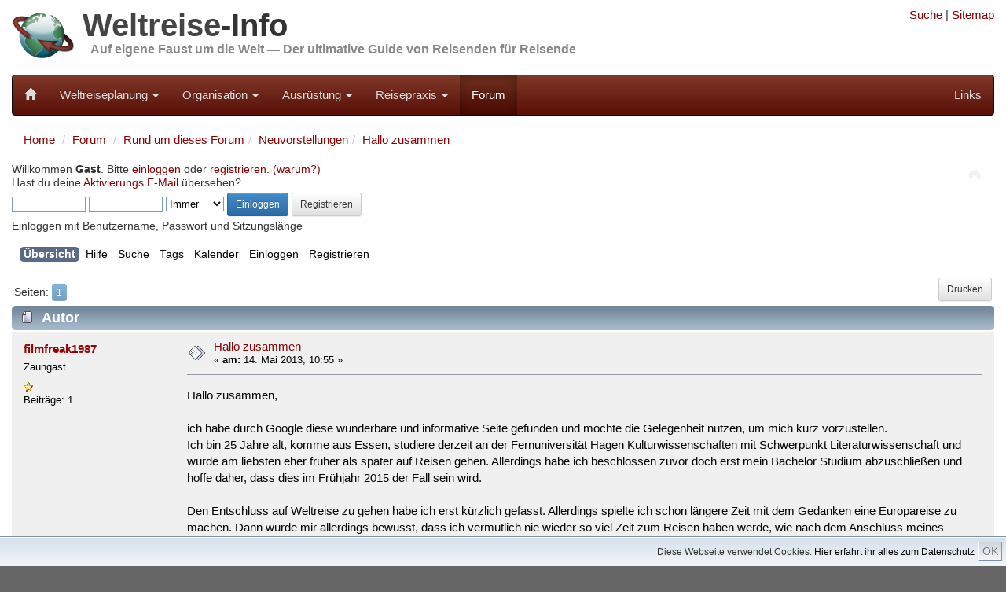

--- FILE ---
content_type: text/html; charset=UTF-8
request_url: https://weltreise-info.de/forum/index.php?topic=8423.0
body_size: 8369
content:
<!DOCTYPE html>
<html xmlns="http://www.w3.org/1999/xhtml" lang="de">
<head>


	<meta charset="UTF-8">
	<meta name="viewport" content="width=device-width, initial-scale=1.0">
	
	<link rel="stylesheet" href="../template/css/bootstrap100.css">
	<link rel="stylesheet" href="../template/css/general.css?1">
	<link rel="stylesheet" href="../template/css/bootstrap-theme.css">
	<link rel="stylesheet" href="../template/css/font-awesome/css/font-awesome.min.css">
	<link rel="stylesheet" href="../template/css/jquery.floating-social-share.css">
	
	<link rel="apple-touch-icon-precomposed" sizes="144x144" href="../template/favicons/Icon_144.png">
	<link rel="apple-touch-icon-precomposed" sizes="114x114" href="../template/favicons/Icon_114.png">
	<link rel="apple-touch-icon-precomposed" sizes="72x72" href="../template/favicons/Icon_72.png">
	<link rel="apple-touch-icon-precomposed" href="../template/favicons/Icon_57.png">	
	<link rel="shortcut icon" href="../template/favicons/favicon.ico" >
	
	<link rel="alternate" type="application/rss+xml" href="https://weltreise-info.de/rss.xml" title="Weltreise-Info Updates" />
	<link rel="alternate" type="application/rss+xml" href="https://weltreise-info.de/forum/index.php?PHPSESSID=bnlcl8scrhoc0l96e3lo1b36p6&amp;action=.xml;type=rss2;limit=30" title="Weltreise-Info Forum" />


	
	<!-- jQuery (necessary for Bootstrap's JavaScript plugins) -->
	<script src="../template/js/jquery.min.js"></script>
	<script src="../template/js/grids.js"></script>
	
	<link rel="stylesheet" type="text/css" href="https://weltreise-info.de/forum/Themes/Weltreise-Info/css/index.css?fin20" />
	<link rel="stylesheet" type="text/css" href="https://weltreise-info.de/forum/Themes/default/css/webkit.css" />
	<script src="https://weltreise-info.de/forum/Themes/default/scripts/script.js?fin20"></script>
	<script src="https://weltreise-info.de/forum/Themes/Weltreise-Info/scripts/theme.js?fin20"></script>
	<script><!-- // --><![CDATA[
		var smf_theme_url = "https://weltreise-info.de/forum/Themes/Weltreise-Info";
		var smf_default_theme_url = "https://weltreise-info.de/forum/Themes/default";
		var smf_images_url = "https://weltreise-info.de/forum/Themes/Weltreise-Info/images";
		var smf_scripturl = "https://weltreise-info.de/forum/index.php?PHPSESSID=bnlcl8scrhoc0l96e3lo1b36p6&amp;";
		var smf_iso_case_folding = false;
		var smf_charset = "UTF-8";
		var ajax_notification_text = "Lade...";
		var ajax_notification_cancel_text = "Abbrechen";
	// ]]></script>
	<meta name="description" content="Hallo zusammen - Weltreise-Forum" />
	<meta name="keywords" content="weltreise, weltreiseforum, reiseforum" />
	<title>Hallo zusammen - Weltreise-Forum</title>
	<link rel="canonical" href="https://weltreise-info.de/forum/index.php?topic=8423.0" />
	<link rel="help" href="https://weltreise-info.de/forum/index.php?PHPSESSID=bnlcl8scrhoc0l96e3lo1b36p6&amp;action=help" />
	<link rel="search" href="https://weltreise-info.de/forum/index.php?PHPSESSID=bnlcl8scrhoc0l96e3lo1b36p6&amp;action=search" />
	<link rel="contents" href="https://weltreise-info.de/forum/index.php?PHPSESSID=bnlcl8scrhoc0l96e3lo1b36p6&amp;" />
	<link rel="alternate" type="application/rss+xml" title="Weltreise-Forum - RSS" href="https://weltreise-info.de/forum/index.php?PHPSESSID=bnlcl8scrhoc0l96e3lo1b36p6&amp;type=rss;action=.xml" />
	<link rel="prev" href="https://weltreise-info.de/forum/index.php?PHPSESSID=bnlcl8scrhoc0l96e3lo1b36p6&amp;topic=8423.0;prev_next=prev" />
	<link rel="next" href="https://weltreise-info.de/forum/index.php?PHPSESSID=bnlcl8scrhoc0l96e3lo1b36p6&amp;topic=8423.0;prev_next=next" />
	<link rel="index" href="https://weltreise-info.de/forum/index.php?PHPSESSID=bnlcl8scrhoc0l96e3lo1b36p6&amp;board=40.0" />
	<link rel="stylesheet" type="text/css" id="gpbp_css" href="https://weltreise-info.de/forum/Themes/default/css/gpbp.css" />
<script type="text/javascript" language="Javascript" src="https://weltreise-info.de/forum/Themes/default/scripts/gpbp.js?2_0_2"></script>
<script type="text/javascript">
img_gpbp_up=new Image;img_gpbp_up.src="https://weltreise-info.de/forum/Themes/Weltreise-Info/images/gpbp_arrow_up.gif";img_gpbp_up_lit=new Image;img_gpbp_up_lit.src="https://weltreise-info.de/forum/Themes/Weltreise-Info/images/gpbp_arrow_up_lit.gif";img_gpbp_down=new Image;img_gpbp_down.src="https://weltreise-info.de/forum/Themes/Weltreise-Info/images/gpbp_arrow_down.gif";img_gpbp_down_lit=new Image;img_gpbp_down_lit.src="https://weltreise-info.de/forum/Themes/Weltreise-Info/images/gpbp_arrow_down_lit.gif";
</script>
<style type="text/css">
.gpbp_voted_up {
	background: transparent top left url(https://weltreise-info.de/forum/Themes/Weltreise-Info/images/gpbp_arrow_up_lit.gif) no-repeat;
}
.gpbp_voted_down {
	background: transparent top left url(https://weltreise-info.de/forum/Themes/Weltreise-Info/images/gpbp_arrow_down_lit.gif) no-repeat;
}
</style>
</head>
<body><script>
        function FixCookieDate (date) {
          var base = new Date(0);
          var skew = base.getTime(); // dawn of (Unix) time - should be 0
          if (skew > 0)  // Except on the Mac - ahead of its time
            date.setTime (date.getTime() - skew);
        }
        
        var expdate = new Date ();
        FixCookieDate (expdate);
        expdate.setTime (expdate.getTime() + (7 * 24 * 60 * 60 * 1000)); // 1 week from now 
        
        document.cookie = "widc=1; expires=" + expdate.toGMTString() + "; path=/";
    </script>
        
<div class="container">
	<div class="row hidden-xs">
		<div class="col-sm-8 col-md-9">
			<div class="header">
	 			<a href="../"><img class="pull-left" src="../template/img/Header_03.jpg" alt="Weltreise-Info" style="height: 80px; width: auto;" /></a>
	 			<h1 class="website-title"><a href="../" class="website-title">Weltreise</a>-Info</h1>
	 			<h2 class="slogan"><a href="../" class="slogan">Auf eigene Faust um die Welt &mdash; Der ultimative Guide von Reisenden für Reisende</a></h2>
				<div class="clearfix"></div>
	 		</div>
		</div>
		<div class="col-sm-4 col-md-3 hidden-print">
			
<!--
			<form style="margin-top: 10px;" action="../site/suche.html" id="cse-search-box">
			    <input type="hidden" name="cx" value="partner-pub-9211828201502966:ejww93t8oix" />
			    <input type="hidden" name="cof" value="FORID:11" />
			    <input type="hidden" name="ie" value="UTF-8" />
			    
			    <div class="input-group input-group-sm">
				    <input type="text" class="form-control" name="q" />
				    <span class="input-group-btn">
					    <button type="submit" class="btn btn-default" name="sa"><span class="glyphicon glyphicon-search"></span></button>
				    </span>
			    </div>
			</form>
-->
			<div style="text-align: right; margin-top: 0.5em">
				<a rel="nofollow" href="../site/suche.html" title="Suche">Suche</a> |
				<a rel="nofollow" href="../site/sitemap.html" title="Alle Seiten">Sitemap</a>
			</div>
						
		</div>
	</div>
	
	<nav class="navbar navbar-inverse">
	<!-- Brand and toggle get grouped for better mobile display -->
		<div class="navbar-header">
			<button type="button" class="navbar-toggle" data-toggle="collapse" data-target="#wi-navbar-collapse">
				<span class="sr-only">Toggle navigation</span>
				<span class="icon-bar"></span>
				<span class="icon-bar"></span>
				<span class="icon-bar"></span>
			</button>
			<a class="navbar-brand" href="../" title="Weltreise"><span style="font-size:0.85em" class="glyphicon glyphicon-home hidden-xs"></span><span class="visible-xs">Weltreise-Info</span></a>
		</div>
		
		<div class="collapse navbar-collapse" id="wi-navbar-collapse">
			<ul class="nav navbar-nav">
																		
											<li class="dropdown" >
							<a rel="nofollow" href="#" class="dropdown-toggle" data-toggle="dropdown">Weltreiseplanung <b class="caret"></b></a>
							<ul class="dropdown-menu">
																	<li><a rel="nofollow" href="../vorstellung/index.html">Vom Traum zur Entscheidung</a></li>
																	<li><a rel="nofollow" href="../rahmenbedingungen/index.html">Rahmenbedingungen</a></li>
																	<li><a rel="nofollow" href="../route/index.html">Route</a></li>
																	<li><a rel="nofollow" href="../kapitel/transport.html">Transport+Tickets</a></li>
																	<li><a rel="nofollow" href="../budget/index.html">Budget</a></li>
																	<li><a rel="nofollow" href="../fehler/index.html">Populäre Fehler</a></li>
																	<li><a rel="nofollow" href="../kapitel/welt.html">Die Welt</a></li>
															</ul>
						</li>
																				
											<li class="dropdown" >
							<a rel="nofollow" href="#" class="dropdown-toggle" data-toggle="dropdown">Organisation <b class="caret"></b></a>
							<ul class="dropdown-menu">
																	<li><a rel="nofollow" href="../budget/finanzierung.html">Finanzierung</a></li>
																	<li><a rel="nofollow" href="../versicherungen/index.html">Reiseversicherungen</a></li>
																	<li><a rel="nofollow" href="../organisation/behoerden.html">Bürokratie</a></li>
																	<li><a rel="nofollow" href="../organisation/index.html">Persönliche Vorbereitungen</a></li>
																	<li><a rel="nofollow" href="../organisation/checkliste.html">Vorbereitungs-Checkliste</a></li>
															</ul>
						</li>
																				
											<li class="dropdown" >
							<a rel="nofollow" href="#" class="dropdown-toggle" data-toggle="dropdown">Ausrüstung <b class="caret"></b></a>
							<ul class="dropdown-menu">
																	<li><a rel="nofollow" href="../packen/index.html">Packtipps</a></li>
																	<li><a rel="nofollow" href="../huellen/index.html">Hüllen</a></li>
																	<li><a rel="nofollow" href="../hygiene/index.html">Hygiene + Gesundheit</a></li>
																	<li><a rel="nofollow" href="../schutz/index.html">Schutz</a></li>
																	<li><a rel="nofollow" href="../reisefuehrer/index.html">Reiseführer</a></li>
																	<li><a rel="nofollow" href="../unterhaltung/index.html">Unterhaltung</a></li>
																	<li><a rel="nofollow" href="../elektronik/index.html">Elektronik</a></li>
																	<li><a rel="nofollow" href="../equipment/index.html">Diverses Equipment</a></li>
																	<li><a rel="nofollow" href="../packen/packliste.html">Muster-Packliste</a></li>
															</ul>
						</li>
																				
											<li class="dropdown" >
							<a rel="nofollow" href="#" class="dropdown-toggle" data-toggle="dropdown">Reisepraxis <b class="caret"></b></a>
							<ul class="dropdown-menu">
																	<li><a rel="nofollow" href="../bewusstreisen/index.html">Bewusst Reisen</a></li>
																	<li><a rel="nofollow" href="../sicherheitstipps/index.html">Sicherheitstipps</a></li>
																	<li><a rel="nofollow" href="../finanzen-unterwegs/index.html">Geldangelegenheiten</a></li>
																	<li><a rel="nofollow" href="../aktivitaeten/index.html">Aktivitäten</a></li>
																	<li><a rel="nofollow" href="../reisealltag/index.html">Reisealltag</a></li>
																	<li><a rel="nofollow" href="../wiedersehen/index.html">Wiedersehen</a></li>
																	<li><a rel="nofollow" href="../wiedereinstieg/index.html">Wiedereinstieg</a></li>
															</ul>
						</li>
																																	
				<li class="active"><a rel="nofollow" href="../forum/index.php">Forum</a></li>
			
			</ul>
	
			<ul class="nav navbar-nav navbar-right">

				<li><a rel="nofollow" href="../kapitel/links.html">Links</a></li>
							
			</ul>
			
		</div>
		
	</nav>
	
</div>


<div class="container">
	<div class="row">
	
			
	



	<div class="col-xs-12">
		<ol class="breadcrumb">
			<li><a href="../">Home</a></li>
			<li><a href="./index.php">Forum</a></li>
		
	<li><a href="https://weltreise-info.de/forum/index.php?PHPSESSID=bnlcl8scrhoc0l96e3lo1b36p6&amp;#c1">Rund um dieses Forum</a></li><li><a href="https://weltreise-info.de/forum/index.php?PHPSESSID=bnlcl8scrhoc0l96e3lo1b36p6&amp;board=40.0">Neuvorstellungen</a></li><li><a href="https://weltreise-info.de/forum/index.php?PHPSESSID=bnlcl8scrhoc0l96e3lo1b36p6&amp;topic=8423.0">Hallo zusammen</a></li>
		</ol>
		
	
	</div>
</div>
<div class="row">
	<div class="col-xs-12">
			<img id="upshrink" src="https://weltreise-info.de/forum/Themes/Weltreise-Info/images/upshrink.png" alt="*" title="Ein- oder Ausklappen der Kopfzeile" style="display: none;" />
	<div id="header"><div class="frame">
		<div id="upper_section" class="middletext">
			<div class="user">
				<script src="https://weltreise-info.de/forum/Themes/default/scripts/sha1.js"></script>
				<form id="guest_form" action="https://weltreise-info.de/forum/index.php?PHPSESSID=bnlcl8scrhoc0l96e3lo1b36p6&amp;action=login2" method="post" accept-charset="UTF-8"  onsubmit="hashLoginPassword(this, 'c4d7a6039c9853b23f2fce2a6a983ca1');">
					<div class="info">Willkommen <strong>Gast</strong>. Bitte <a rel="nofollow" href="https://weltreise-info.de/forum/index.php?PHPSESSID=bnlcl8scrhoc0l96e3lo1b36p6&amp;action=login">einloggen</a> oder <a rel="nofollow" href="https://weltreise-info.de/forum/index.php?PHPSESSID=bnlcl8scrhoc0l96e3lo1b36p6&amp;action=register">registrieren</a>. <a rel="nofollow" href="https://weltreise-info.de/forum/index.php?PHPSESSID=bnlcl8scrhoc0l96e3lo1b36p6&amp;topic=13.0">(warum?)</a><br />Hast du deine <a rel="nofollow" href="https://weltreise-info.de/forum/index.php?PHPSESSID=bnlcl8scrhoc0l96e3lo1b36p6&amp;action=activate">Aktivierungs E-Mail</a> übersehen?</div>
					<input type="text" name="user" size="10" class="input_text" />
					<input type="password" name="passwrd" size="10" class="input_password" />
					<select name="cookielength">
						<option value="60">1 Stunde</option>
						<option value="1440">1 Tag</option>
						<option value="10080">1 Woche</option>
						<option value="43200">1 Monat</option>
						<option value="-1" selected="selected">Immer</option>
					</select>
					<input type="submit" value="Einloggen" class="btn btn-sm btn-primary" />
					<a rel="nofollow" class="btn btn-sm btn-default" href="https://weltreise-info.de/forum/index.php?PHPSESSID=bnlcl8scrhoc0l96e3lo1b36p6&amp;action=register">Registrieren</a><br />
					<div class="info">Einloggen mit Benutzername, Passwort und Sitzungslänge</div>
					<input type="hidden" name="hash_passwrd" value="" />
				</form>
			</div>
			<div style="display:none" class="news normaltext">
				<form id="search_form" action="https://weltreise-info.de/forum/index.php?PHPSESSID=bnlcl8scrhoc0l96e3lo1b36p6&amp;action=search2" method="post" accept-charset="UTF-8">
					<input type="text" name="search" value="" class="input_text" />&nbsp;
					<input type="submit" name="submit" value="Suche" class="button_submit" />
					<input type="hidden" name="advanced" value="0" />
					<input type="hidden" name="topic" value="8423" /></form>
			</div>
		</div>
		<div class="clear"></div>
		<script>
			var oMainHeaderToggle = new smc_Toggle({
				bToggleEnabled: true,
				bCurrentlyCollapsed: false,
				aSwappableContainers: [
					'upper_section'
				],
				aSwapImages: [
					{
						sId: 'upshrink',
						srcExpanded: smf_images_url + '/upshrink.png',
						altExpanded: 'Ein- oder Ausklappen der Kopfzeile',
						srcCollapsed: smf_images_url + '/upshrink2.png',
						altCollapsed: 'Ein- oder Ausklappen der Kopfzeile'
					}
				],
				oThemeOptions: {
					bUseThemeSettings: false,
					sOptionName: 'collapse_header',
					sSessionVar: 'b6bd5bdb0',
					sSessionId: 'c4d7a6039c9853b23f2fce2a6a983ca1'
				},
				oCookieOptions: {
					bUseCookie: true,
					sCookieName: 'upshrink'
				}
			});
		</script>
		<div id="main_menu">
			<ul class="dropmenu" id="menu_nav">
				<li id="button_home">
					<a rel="nofollow" class="active firstlevel" href="https://weltreise-info.de/forum/index.php?PHPSESSID=bnlcl8scrhoc0l96e3lo1b36p6&amp;">
						<span class="last firstlevel">Übersicht</span>
					</a>
				</li>
				<li id="button_help">
					<a rel="nofollow" class="firstlevel" href="https://weltreise-info.de/forum/index.php?PHPSESSID=bnlcl8scrhoc0l96e3lo1b36p6&amp;action=help">
						<span class="firstlevel">Hilfe</span>
					</a>
				</li>
				<li id="button_search">
					<a rel="nofollow" class="firstlevel" href="https://weltreise-info.de/forum/index.php?PHPSESSID=bnlcl8scrhoc0l96e3lo1b36p6&amp;action=search">
						<span class="firstlevel">Suche</span>
					</a>
				</li>
				<li id="button_tags">
					<a rel="nofollow" class="firstlevel" href="https://weltreise-info.de/forum/index.php?PHPSESSID=bnlcl8scrhoc0l96e3lo1b36p6&amp;action=tags">
						<span class="firstlevel">Tags</span>
					</a>
				</li>
				<li id="button_calendar">
					<a rel="nofollow" class="firstlevel" href="https://weltreise-info.de/forum/index.php?PHPSESSID=bnlcl8scrhoc0l96e3lo1b36p6&amp;action=calendar">
						<span class="firstlevel">Kalender</span>
					</a>
				</li>
				<li id="button_login">
					<a rel="nofollow" class="firstlevel" href="https://weltreise-info.de/forum/index.php?PHPSESSID=bnlcl8scrhoc0l96e3lo1b36p6&amp;action=login">
						<span class="firstlevel">Einloggen</span>
					</a>
				</li>
				<li id="button_register">
					<a rel="nofollow" class="firstlevel" href="https://weltreise-info.de/forum/index.php?PHPSESSID=bnlcl8scrhoc0l96e3lo1b36p6&amp;action=register">
						<span class="last firstlevel">Registrieren</span>
					</a>
				</li>
			</ul>
		</div>
		<br class="clear" />
	</div></div>
	<div id="content_section"><div class="frame">
		<div id="main_content_section">
			<a id="top"></a>
			<a id="msg52621"></a>
			<div class="pagesection">
				
					<div class="buttonlist floatright">
						<a rel="nofollow" class="btn btn-sm btn-default button_strip_print" href="https://weltreise-info.de/forum/index.php?PHPSESSID=bnlcl8scrhoc0l96e3lo1b36p6&amp;action=printpage;topic=8423.0" rel="new_win nofollow">Drucken</a>
					</div>
				<div class="pagelinks floatleft">Seiten: <button type="button" class="btn btn-xs btn-primary" disabled="disabled">1</button> </div>
			</div>
			<div id="forumposts">
				<div class="cat_bar">
					<h3 class="catbg">
						<img class="hidden-xs" src="https://weltreise-info.de/forum/Themes/Weltreise-Info/images/topic/normal_post.gif" align="bottom" alt="" />
						<span class="hidden-xs" id="author">Autor</span>
						Thema: Hallo zusammen &nbsp;(Gelesen 1313 mal)
					</h3>
				</div>
				<form action="https://weltreise-info.de/forum/index.php?PHPSESSID=bnlcl8scrhoc0l96e3lo1b36p6&amp;action=quickmod2;topic=8423.0" method="post" accept-charset="UTF-8" name="quickModForm" id="quickModForm" style="margin: 0;" onsubmit="return oQuickModify.bInEditMode ? oQuickModify.modifySave('c4d7a6039c9853b23f2fce2a6a983ca1', 'b6bd5bdb0') : false">
				<div class="windowbg">
					<span class="topslice"><span></span></span>
					<div class="post_wrapper"><div>
						<div class="poster col-xs-12 col-sm-3 col-md-2">
							<h4>
								<a href="https://weltreise-info.de/forum/index.php?PHPSESSID=bnlcl8scrhoc0l96e3lo1b36p6&amp;action=profile;u=4505" title="Profil anzeigen von filmfreak1987">filmfreak1987</a>
							</h4>
							<ul class="reset smalltext hidden-xs" id="msg_52621_extra_info">
								<li class="postgroup">Zaungast</li>
								<li class="stars"><img src="https://weltreise-info.de/forum/Themes/Weltreise-Info/images/star.gif" alt="*" /></li>
								<li class="postcount">Beiträge: 1</li>
								<li class="profile">
									<ul>
									</ul>
								</li>
							</ul>
						</div>
						<div class="col-xs-12 col-sm-9 col-md-10">
							<div class="row flow_hidden">
								<div class="col-xs-12 col-md-9">
									<div class="hidden-xs messageicon">
										<img src="https://weltreise-info.de/forum/Themes/Weltreise-Info/images/post/xx.gif" alt="" />
									</div>
									<h5 class="hidden-xs" id="subject_52621">
										<a href="https://weltreise-info.de/forum/index.php?PHPSESSID=bnlcl8scrhoc0l96e3lo1b36p6&amp;topic=8423.msg52621#msg52621" rel="nofollow">Hallo zusammen</a>
									</h5>
									<div class="smalltext">&#171; <strong> am:</strong> 14. Mai 2013, 10:55 &#187;</div>
									<div id="msg_52621_quick_mod"></div>
								</div>
							</div>
							<div class="post">
								<div class="inner" id="msg_52621">Hallo zusammen,<br /><br />ich habe durch Google diese wunderbare und informative Seite gefunden und möchte die Gelegenheit nutzen, um mich kurz vorzustellen.<br />Ich bin 25 Jahre alt, komme aus Essen, studiere derzeit an der Fernuniversität Hagen Kulturwissenschaften mit Schwerpunkt Literaturwissenschaft und würde am liebsten eher früher als später auf Reisen gehen. Allerdings habe ich beschlossen zuvor doch erst mein Bachelor Studium abzuschließen und hoffe daher, dass dies im Frühjahr 2015 der Fall sein wird. <br /><br />Den Entschluss auf Weltreise zu gehen habe ich erst kürzlich gefasst. Allerdings spielte ich schon längere Zeit mit dem Gedanken eine Europareise zu machen. Dann wurde mir allerdings bewusst, dass ich vermutlich nie wieder so viel Zeit zum Reisen haben werde, wie nach dem Anschluss meines Studiums und vor Beginn meines ersten Jobs. <br />Grob geschätzt würde ich gerne für ca. 6 Monate die Welt bereisen und bisher sieht es so aus, als würde ich dies mit der Buchung von Einzeltickets tun, damit ich festgelegt bin und den Plan auch durchziehen kann. <br />Ich kann es mir zeitlich und finanziell vermutlich gar nicht leistens ein ganzes Jahr unterwegs zu sein und daher möchte ich die 6 Monate so gut es geht nutzen.<br /><br />Ich freue mich auf den Austausch in diesem Forum.<br /><br />Liebe Grüße<br />Carina</div>
							</div>
						<div class="moderatorbar">
							<div class="smalltext modified" id="modified_52621">
							</div>
							<div class="smalltext reportlinks">
								<img src="https://weltreise-info.de/forum/Themes/Weltreise-Info/images/ip.gif" alt="" />
								Gespeichert
							</div>
						</div>
					</div></div></div>
					<span class="botslice"><span></span></span>
				</div>
				<hr class="post_separator" />
				<a id="msg52666"></a>
				<div class="windowbg2">
					<span class="topslice"><span></span></span>
					<div class="post_wrapper"><div>
						<div class="poster col-xs-12 col-sm-3 col-md-2">
							<h4>
								<a href="https://weltreise-info.de/forum/index.php?PHPSESSID=bnlcl8scrhoc0l96e3lo1b36p6&amp;action=profile;u=1417" title="Profil anzeigen von Bella">Bella</a>
							</h4>
							<ul class="reset smalltext hidden-xs" id="msg_52666_extra_info">
								<li class="postgroup">Forum-Inventar</li>
								<li class="stars"><img src="https://weltreise-info.de/forum/Themes/Weltreise-Info/images/star.gif" alt="*" /><img src="https://weltreise-info.de/forum/Themes/Weltreise-Info/images/star.gif" alt="*" /><img src="https://weltreise-info.de/forum/Themes/Weltreise-Info/images/star.gif" alt="*" /><img src="https://weltreise-info.de/forum/Themes/Weltreise-Info/images/star.gif" alt="*" /><img src="https://weltreise-info.de/forum/Themes/Weltreise-Info/images/star.gif" alt="*" /></li>
								<li class="avatar">
									<a href="https://weltreise-info.de/forum/index.php?PHPSESSID=bnlcl8scrhoc0l96e3lo1b36p6&amp;action=profile;u=1417">
										<img class="avatar" src="https://weltreise-info.de/forum/index.php?PHPSESSID=bnlcl8scrhoc0l96e3lo1b36p6&amp;action=dlattach;attach=225;type=avatar" alt="" />
									</a>
								</li>
								<li class="postcount">Beiträge: 478</li>
								<li class="profile">
									<ul>
										<li><a rel="nofollow" href="http://iftodaywasmylastday.rtwblog.de/" title="If today was my last day - I would travel!" target="_blank" class="new_win"><img src="https://weltreise-info.de/forum/Themes/Weltreise-Info/images/www_sm.gif" alt="If today was my last day - I would travel!" /></a></li>
									</ul>
								</li>
							</ul>
						</div>
						<div class="col-xs-12 col-sm-9 col-md-10">
							<div class="row flow_hidden">
								<div class="col-xs-12 col-md-9">
									<div class="hidden-xs messageicon">
										<img src="https://weltreise-info.de/forum/Themes/Weltreise-Info/images/post/xx.gif" alt="" />
									</div>
									<h5 class="hidden-xs" id="subject_52666">
										<a href="https://weltreise-info.de/forum/index.php?PHPSESSID=bnlcl8scrhoc0l96e3lo1b36p6&amp;topic=8423.msg52666#msg52666" rel="nofollow">Re: Hallo zusammen</a>
									</h5>
									<div class="smalltext">&#171; <strong>Antwort #1 am:</strong> 15. Mai 2013, 02:46 &#187;</div>
									<div id="msg_52666_quick_mod"></div>
								</div>
							</div>
							<div class="post">
								<div class="inner" id="msg_52666">Herzlich willkommen!&nbsp; <img src="https://weltreise-info.de/forum/Smileys/default/smiley.gif" alt="&#58;&#41;" title="Smiley" class="smiley" /></div>
							</div>
						<div class="moderatorbar">
							<div class="smalltext modified" id="modified_52666">
							</div>
							<div class="smalltext reportlinks">
								<img src="https://weltreise-info.de/forum/Themes/Weltreise-Info/images/ip.gif" alt="" />
								Gespeichert
							</div>
							<div class="signature hidden-xs" id="msg_52666_signature">Mein Blog: <a href="http://iftodaywasmylastday.rtwblog.de/" class="bbc_link" rel="nofollow" target="_blank">http://iftodaywasmylastday.rtwblog.de/</a></div>
						</div>
					</div></div></div>
					<span class="botslice"><span></span></span>
				</div>
				<hr class="post_separator" />
			<div class="clearfix windowbg largepadding">
	
	
				<b>Tags: </b>
				</div>
				</form>
			</div>
			<a id="lastPost"></a>
			<div class="pagesection">
				
					<div class="buttonlist floatright">
						<a rel="nofollow" class="btn btn-sm btn-default button_strip_print" href="https://weltreise-info.de/forum/index.php?PHPSESSID=bnlcl8scrhoc0l96e3lo1b36p6&amp;action=printpage;topic=8423.0" rel="new_win nofollow">Drucken</a>
					</div>
				<div class="pagelinks floatleft">Seiten: <button type="button" class="btn btn-xs btn-primary" disabled="disabled">1</button> </div>
			</div>
			<div id="moderationbuttons"></div>
			<div class="plainbox" id="display_jump_to">&nbsp;</div>
		<br class="clear" />
				<script type="text/javascript" src="https://weltreise-info.de/forum/Themes/default/scripts/topic.js"></script>
				<script type="text/javascript"><!-- // --><![CDATA[
					if ('XMLHttpRequest' in window)
					{
						var oQuickModify = new QuickModify({
							sScriptUrl: smf_scripturl,
							bShowModify: false,
							iTopicId: 8423,
							sTemplateBodyEdit: '\n\t\t\t\t\t\t\t\t<div id="quick_edit_body_container" style="width: 90%">\n\t\t\t\t\t\t\t\t\t<div id="error_box" style="padding: 4px;" class="error"><' + '/div>\n\t\t\t\t\t\t\t\t\t<textarea class="editor" name="message" rows="12" style="width: 100%; margin-bottom: 10px;" tabindex="1">%body%<' + '/textarea><br />\n\t\t\t\t\t\t\t\t\t<input type="hidden" name="b6bd5bdb0" value="c4d7a6039c9853b23f2fce2a6a983ca1" />\n\t\t\t\t\t\t\t\t\t<input type="hidden" name="topic" value="8423" />\n\t\t\t\t\t\t\t\t\t<input type="hidden" name="msg" value="%msg_id%" />\n\t\t\t\t\t\t\t\t\t<div class="righttext">\n\t\t\t\t\t\t\t\t\t\t<input type="submit" name="post" value="Speichern" tabindex="2" onclick="return oQuickModify.modifySave(\'c4d7a6039c9853b23f2fce2a6a983ca1\', \'b6bd5bdb0\');" accesskey="s" class="btn btn-sm btn-primary" />&nbsp;&nbsp;<input type="submit" name="cancel" value="Abbrechen" tabindex="3" onclick="return oQuickModify.modifyCancel();" class="btn btn-sm btn-default" />\n\t\t\t\t\t\t\t\t\t<' + '/div>\n\t\t\t\t\t\t\t\t<' + '/div>',
							sTemplateSubjectEdit: '<input type="text" style="width: 90%;" name="subject" value="%subject%" size="80" maxlength="80" tabindex="4" class="input_text" />',
							sTemplateBodyNormal: '%body%',
							sTemplateSubjectNormal: '<a hr'+'ef="https://weltreise-info.de/forum/index.php?PHPSESSID=bnlcl8scrhoc0l96e3lo1b36p6&amp;'+'?topic=8423.msg%msg_id%#msg%msg_id%" rel="nofollow">%subject%<' + '/a>',
							sTemplateTopSubject: 'Thema: %subject% &nbsp;(Gelesen 1313 mal)',
							sErrorBorderStyle: '1px solid red'
						});

						aJumpTo[aJumpTo.length] = new JumpTo({
							sContainerId: "display_jump_to",
							sJumpToTemplate: "<label class=\"smalltext\" for=\"%select_id%\">Gehe zu:<" + "/label> %dropdown_list%",
							iCurBoardId: 40,
							iCurBoardChildLevel: 0,
							sCurBoardName: "Neuvorstellungen",
							sBoardChildLevelIndicator: "==",
							sBoardPrefix: "=> ",
							sCatSeparator: "-----------------------------",
							sCatPrefix: "",
							sGoButtonLabel: "Los"
						});

						aIconLists[aIconLists.length] = new IconList({
							sBackReference: "aIconLists[" + aIconLists.length + "]",
							sIconIdPrefix: "msg_icon_",
							sScriptUrl: smf_scripturl,
							bShowModify: false,
							iBoardId: 40,
							iTopicId: 8423,
							sSessionId: "c4d7a6039c9853b23f2fce2a6a983ca1",
							sSessionVar: "b6bd5bdb0",
							sLabelIconList: "Nachrichten Icon",
							sBoxBackground: "transparent",
							sBoxBackgroundHover: "#ffffff",
							iBoxBorderWidthHover: 1,
							sBoxBorderColorHover: "#adadad" ,
							sContainerBackground: "#ffffff",
							sContainerBorder: "1px solid #adadad",
							sItemBorder: "1px solid #ffffff",
							sItemBorderHover: "1px dotted gray",
							sItemBackground: "transparent",
							sItemBackgroundHover: "#e0e0f0"
						});
					}
				// ]]></script>
		</div>
	</div></div>
	<div id="footer_section"><div class="frame">
		<ul class="reset">
			<li class="copyright">
			<span class="smalltext" style="display: inline; visibility: visible; font-family: Verdana, Arial, sans-serif;"><a href="https://weltreise-info.de/forum/index.php?PHPSESSID=bnlcl8scrhoc0l96e3lo1b36p6&amp;action=credits" title="Simple Machines Forum" target="_blank" class="new_win" rel="nofollow">SMF 2.0.13</a> |
<a href="http://www.simplemachines.org/about/smf/license.php" title="Lizenz" target="_blank" class="new_win" rel="nofollow">SMF &copy; 2013</a>, <a href="http://www.simplemachines.org" title="Simple Machines" target="_blank" class="new_win" rel="nofollow">Simple Machines</a>
			</span>| <a rel="nofollow" id="button_rss" href="https://weltreise-info.de/forum/index.php?PHPSESSID=bnlcl8scrhoc0l96e3lo1b36p6&amp;action=.xml;type=rss" class="new_win"><span>RSS</span></a></li>
		</ul>
	</div></div>
</div></div> <!--  close row -->



<div class="row footer">
	<div class="col-xs-15 col-sm-4">
	
		<div>
						
			<p>
				&copy; 2006-2026<span class="onlyprint"> Weltreise-Info.de</span>,
				alle Angaben ohne Gew&auml;hr
			</p>
		</div>

		<div class="visible-print">
			Die Verwendung dieses Ausdrucks ist ausschlie&szlig;lich f&uuml;r private Zwecke gestattet.
			Die Vervielf&auml;ltigung oder anderweitige Ver&ouml;ffentlichung, auch auszugsweise oder in bearbeiteter Form, bedarf der
			ausdr&uuml;cklichen schriftlichen Zustimmung. Zuwiderhandlungen stellen eine Verletzung des Urheberrechts dar.
		</div>
	
	</div>
	
	<div class="col-xs-15 col-sm-4 hidden-print">
		<ul>
			<li><a rel="nofollow" href="../site/sitemap.html" title="Alle Seiten">Sitemap</a></li>
			<li><a rel="nofollow" href="../site/updates.html" title="Neue oder ge&auml;nderte Seiten">Updates</a> <a href="../rss.xml">(RSS)</a></li>
			<li><a rel="nofollow" href="../site/unterstuetzen.html">Unterst&uuml;tzung</a></li>
			<li><a rel="nofollow" href="../site/fehler.html">Fehler gefunden?</a></li>
		</ul>
	</div>
	
	<div class="col-xs-15 col-sm-4 hidden-print">
		<ul>
			<li><a rel="nofollow" href="../site/impressum.html">Impressum</a></li>
			<li><a rel="nofollow" href="../site/datenschutz.html">Datenschutz</a></li>
		</ul>
	</div>

</div> <!-- row -->
	
</div> <!-- container -->



<!-- Include all compiled plugins (below), or include individual files as needed -->
<script src="../template/js/bootstrap.min.js"></script>

<script>
	function addBookmark(title,url) {
		if (window.sidebar) {
			window.sidebar.addPanel(title, url,'');
			return false;
		} else if( document.all ) {
			window.external.AddFavorite( url, title);
			return false;
		} else if( window.opera && window.print ) {
			return true;
		}
	}
</script>

<!-- Matomo -->
<script>
  var _paq = window._paq = window._paq || [];
  /* tracker methods like "setCustomDimension" should be called before "trackPageView" */
  _paq.push(['trackPageView']);
  _paq.push(['enableLinkTracking']);
  (function() {
    var u="//piwik.frank-hoefer.com/";
    _paq.push(['setTrackerUrl', u+'matomo.php']);
    _paq.push(['setSiteId', '1']);
    var d=document, g=d.createElement('script'), s=d.getElementsByTagName('script')[0];
    g.async=true; g.src=u+'matomo.js'; s.parentNode.insertBefore(g,s);
  })();
</script>
<!-- End Matomo Code -->

<!-- Cookie Richtlinie -->
<div id="cookiedingsbums"><div>
  <span>Diese Webseite verwendet Cookies. </span> 
  <a href="../site/datenschutz.html">Hier erfahrt ihr alles zum Datenschutz</a></div>
  <span id="cookiedingsbumsCloser" onclick="setCookiedingsbums();jQuery('#cookiedingsbums').slideUp()">OK</span>
</div>

<script>
  function setCookiedingsbums() {
    var d = new Date();
    d.setTime(d.getTime() + (3650*24*60*60*1000));
    var expires = "expires="+ d.toUTCString();
    document.cookie = "hidecookiedingsbums=1;" + expires + ";path=/";
  }	


  if(document.cookie.indexOf('hidecookiedingsbums=1') != -1){
    jQuery('#cookiedingsbums').hide();
  }
  else{
    jQuery('#cookiedingsbums').prependTo('body');
    jQuery('#cookiedingsbumsCloser').show();
  }
</script>

</body></html>

--- FILE ---
content_type: text/css
request_url: https://weltreise-info.de/forum/Themes/default/css/gpbp.css
body_size: 664
content:
/* ********************************* */
/* Styles for Good Post/Bad Post mod */
/* ********************************* */

.gpbp_vote
{
	float: right;
	margin: 4px 0;
	padding-right: 15px;
}
.gpbp_score
{
	margin-right: 3px;
}
.gpbp_vote img
{
	margin-bottom: -2px;
}
.gpbp_vote span
{
	margin: auto 4px;
}
.gpbp_greyed
{
	background: url(../images/gpbp_grey_stripes.png) #CCC repeat-x;
	padding: 9px 9px 0;
}
.gpbp_greyed a:link, .gpbp_greyed a:visited
{
	color: #444;
}
.gpbp_show:link, .gpbp_show:visited
{
	text-decoration: underline;
}
/* CSS post hiding. The parent>child hierarchy should be heavily theme-dependant. */
/* This mod makes sure that the MEMBER INFO, the POST CONTENTS, the BUTTONS and   */
/* the EXTRA INFORMATION CONTAINERS (IP Address) are hidden in the default theme. */
.gpbp_hider .poster ul,
.gpbp_hider .postarea,
.gpbp_hider .moderatorbar .reportlinks
{
	display: none;
}
/* Force display when needed to */
.gpbp_do_show
{
	display: inline !important;
}
/* Curve assigns padding to divs */
.gpbp_hider {
	padding: 11px 0;
}
/* clearfix for Curve's floating poster names on hidden posts */
.gpbp_greyed:after
 {
	content: ".";
	display: block;
	height: 0;
	clear: both;
	visibility: hidden;
	padding-top: 1em;
}
/* Voter list icon */
.gpbp_voterslist {
	cursor: pointer;
}
.gpbp_voterslist_select {
	display: none;
	float: right;
	margin-bottom: -2px;
	margin-left: 4px;
	background: transparent;
	border: 1px solid transparent;
}
.gpbp_voterslist_select option {
	font-size: 0.9em;
	cursor: pointer;
	padding-left: 15px;
}
/* "Hide again" box */
.gpbp_hide_again {
	display: inline;
	position: relative;
	padding: 2px;
	border: 1px solid gray;
	cursor: pointer;
	background: white;
	color: black;
	font-style: italic;
}
.gpbp_hide_again:hover {
	text-decoration: underline;
}
